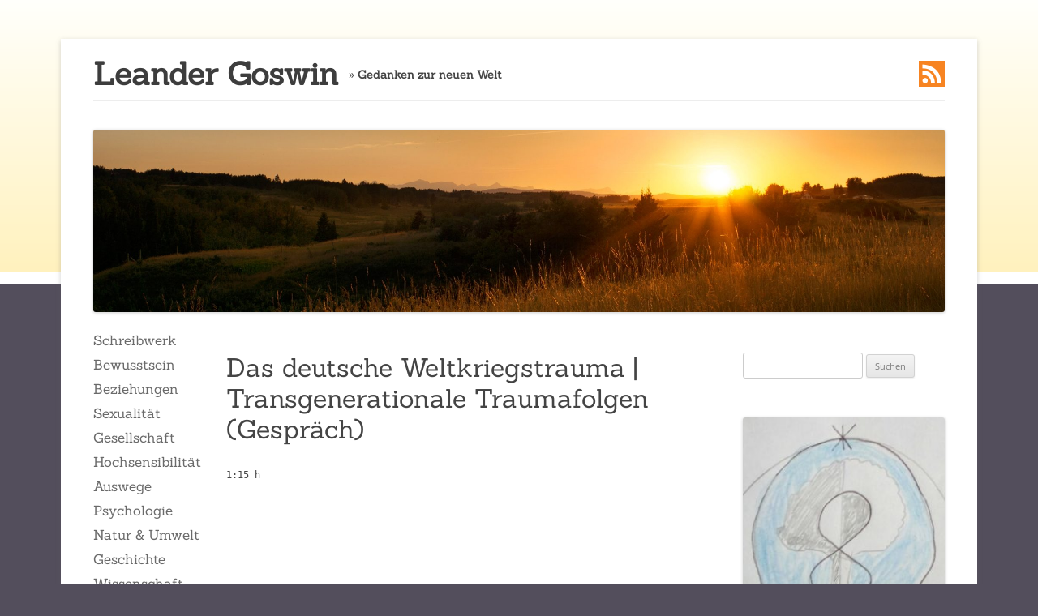

--- FILE ---
content_type: text/html; charset=UTF-8
request_url: https://leandergoswin.info/2022/11/20/das-deutsche-weltkriegstrauma-transgenerationale-traumafolgen-gespraech/
body_size: 14337
content:
<!DOCTYPE html>
<!--[if IE 7]>
<html class="ie ie7" lang="de">
<![endif]-->
<!--[if IE 8]>
<html class="ie ie8" lang="de">
<![endif]-->
<!--[if !(IE 7) & !(IE 8)]><!-->
<html lang="de">
<!--<![endif]-->
<head>
<meta charset="UTF-8" />
<meta name="viewport" content="width=device-width" />
<title>Das deutsche Weltkriegstrauma | Transgenerationale Traumafolgen (Gespräch) | Leander Goswin</title>
<link rel="profile" href="https://gmpg.org/xfn/11" />
<link rel="pingback" href="https://leandergoswin.info/xmlrpc.php" />
<!--[if lt IE 9]>
<script src="https://leandergoswin.info/wp-content/themes/twentytwelve/js/html5.js" type="text/javascript"></script>
<![endif]-->
<meta name='robots' content='max-image-preview:large' />
	<style>img:is([sizes="auto" i], [sizes^="auto," i]) { contain-intrinsic-size: 3000px 1500px }</style>
	<link rel="alternate" type="application/rss+xml" title="Leander Goswin &raquo; Feed" href="https://leandergoswin.info/feed/" />
<link rel="alternate" type="application/rss+xml" title="Leander Goswin &raquo; Kommentar-Feed" href="https://leandergoswin.info/comments/feed/" />
<script type="text/javascript">
/* <![CDATA[ */
window._wpemojiSettings = {"baseUrl":"https:\/\/s.w.org\/images\/core\/emoji\/16.0.1\/72x72\/","ext":".png","svgUrl":"https:\/\/s.w.org\/images\/core\/emoji\/16.0.1\/svg\/","svgExt":".svg","source":{"concatemoji":"https:\/\/leandergoswin.info\/wp-includes\/js\/wp-emoji-release.min.js?ver=6.8.3"}};
/*! This file is auto-generated */
!function(s,n){var o,i,e;function c(e){try{var t={supportTests:e,timestamp:(new Date).valueOf()};sessionStorage.setItem(o,JSON.stringify(t))}catch(e){}}function p(e,t,n){e.clearRect(0,0,e.canvas.width,e.canvas.height),e.fillText(t,0,0);var t=new Uint32Array(e.getImageData(0,0,e.canvas.width,e.canvas.height).data),a=(e.clearRect(0,0,e.canvas.width,e.canvas.height),e.fillText(n,0,0),new Uint32Array(e.getImageData(0,0,e.canvas.width,e.canvas.height).data));return t.every(function(e,t){return e===a[t]})}function u(e,t){e.clearRect(0,0,e.canvas.width,e.canvas.height),e.fillText(t,0,0);for(var n=e.getImageData(16,16,1,1),a=0;a<n.data.length;a++)if(0!==n.data[a])return!1;return!0}function f(e,t,n,a){switch(t){case"flag":return n(e,"\ud83c\udff3\ufe0f\u200d\u26a7\ufe0f","\ud83c\udff3\ufe0f\u200b\u26a7\ufe0f")?!1:!n(e,"\ud83c\udde8\ud83c\uddf6","\ud83c\udde8\u200b\ud83c\uddf6")&&!n(e,"\ud83c\udff4\udb40\udc67\udb40\udc62\udb40\udc65\udb40\udc6e\udb40\udc67\udb40\udc7f","\ud83c\udff4\u200b\udb40\udc67\u200b\udb40\udc62\u200b\udb40\udc65\u200b\udb40\udc6e\u200b\udb40\udc67\u200b\udb40\udc7f");case"emoji":return!a(e,"\ud83e\udedf")}return!1}function g(e,t,n,a){var r="undefined"!=typeof WorkerGlobalScope&&self instanceof WorkerGlobalScope?new OffscreenCanvas(300,150):s.createElement("canvas"),o=r.getContext("2d",{willReadFrequently:!0}),i=(o.textBaseline="top",o.font="600 32px Arial",{});return e.forEach(function(e){i[e]=t(o,e,n,a)}),i}function t(e){var t=s.createElement("script");t.src=e,t.defer=!0,s.head.appendChild(t)}"undefined"!=typeof Promise&&(o="wpEmojiSettingsSupports",i=["flag","emoji"],n.supports={everything:!0,everythingExceptFlag:!0},e=new Promise(function(e){s.addEventListener("DOMContentLoaded",e,{once:!0})}),new Promise(function(t){var n=function(){try{var e=JSON.parse(sessionStorage.getItem(o));if("object"==typeof e&&"number"==typeof e.timestamp&&(new Date).valueOf()<e.timestamp+604800&&"object"==typeof e.supportTests)return e.supportTests}catch(e){}return null}();if(!n){if("undefined"!=typeof Worker&&"undefined"!=typeof OffscreenCanvas&&"undefined"!=typeof URL&&URL.createObjectURL&&"undefined"!=typeof Blob)try{var e="postMessage("+g.toString()+"("+[JSON.stringify(i),f.toString(),p.toString(),u.toString()].join(",")+"));",a=new Blob([e],{type:"text/javascript"}),r=new Worker(URL.createObjectURL(a),{name:"wpTestEmojiSupports"});return void(r.onmessage=function(e){c(n=e.data),r.terminate(),t(n)})}catch(e){}c(n=g(i,f,p,u))}t(n)}).then(function(e){for(var t in e)n.supports[t]=e[t],n.supports.everything=n.supports.everything&&n.supports[t],"flag"!==t&&(n.supports.everythingExceptFlag=n.supports.everythingExceptFlag&&n.supports[t]);n.supports.everythingExceptFlag=n.supports.everythingExceptFlag&&!n.supports.flag,n.DOMReady=!1,n.readyCallback=function(){n.DOMReady=!0}}).then(function(){return e}).then(function(){var e;n.supports.everything||(n.readyCallback(),(e=n.source||{}).concatemoji?t(e.concatemoji):e.wpemoji&&e.twemoji&&(t(e.twemoji),t(e.wpemoji)))}))}((window,document),window._wpemojiSettings);
/* ]]> */
</script>
<link rel='stylesheet' id='twoclick-social-media-buttons-css' href='https://leandergoswin.info/wp-content/plugins/2-click-socialmedia-buttons/css/socialshareprivacy-min.css?ver=1.6.4' type='text/css' media='all' />
<link rel='stylesheet' id='mci-footnotes-jquery-tooltips-pagelayout-none-css' href='https://leandergoswin.info/wp-content/plugins/footnotes/css/footnotes-jqttbrpl0.min.css?ver=2.7.3' type='text/css' media='all' />
<style id='wp-emoji-styles-inline-css' type='text/css'>

	img.wp-smiley, img.emoji {
		display: inline !important;
		border: none !important;
		box-shadow: none !important;
		height: 1em !important;
		width: 1em !important;
		margin: 0 0.07em !important;
		vertical-align: -0.1em !important;
		background: none !important;
		padding: 0 !important;
	}
</style>
<link rel='stylesheet' id='wp-block-library-css' href='https://leandergoswin.info/wp-includes/css/dist/block-library/style.min.css?ver=6.8.3' type='text/css' media='all' />
<style id='wp-block-library-theme-inline-css' type='text/css'>
.wp-block-audio :where(figcaption){color:#555;font-size:13px;text-align:center}.is-dark-theme .wp-block-audio :where(figcaption){color:#ffffffa6}.wp-block-audio{margin:0 0 1em}.wp-block-code{border:1px solid #ccc;border-radius:4px;font-family:Menlo,Consolas,monaco,monospace;padding:.8em 1em}.wp-block-embed :where(figcaption){color:#555;font-size:13px;text-align:center}.is-dark-theme .wp-block-embed :where(figcaption){color:#ffffffa6}.wp-block-embed{margin:0 0 1em}.blocks-gallery-caption{color:#555;font-size:13px;text-align:center}.is-dark-theme .blocks-gallery-caption{color:#ffffffa6}:root :where(.wp-block-image figcaption){color:#555;font-size:13px;text-align:center}.is-dark-theme :root :where(.wp-block-image figcaption){color:#ffffffa6}.wp-block-image{margin:0 0 1em}.wp-block-pullquote{border-bottom:4px solid;border-top:4px solid;color:currentColor;margin-bottom:1.75em}.wp-block-pullquote cite,.wp-block-pullquote footer,.wp-block-pullquote__citation{color:currentColor;font-size:.8125em;font-style:normal;text-transform:uppercase}.wp-block-quote{border-left:.25em solid;margin:0 0 1.75em;padding-left:1em}.wp-block-quote cite,.wp-block-quote footer{color:currentColor;font-size:.8125em;font-style:normal;position:relative}.wp-block-quote:where(.has-text-align-right){border-left:none;border-right:.25em solid;padding-left:0;padding-right:1em}.wp-block-quote:where(.has-text-align-center){border:none;padding-left:0}.wp-block-quote.is-large,.wp-block-quote.is-style-large,.wp-block-quote:where(.is-style-plain){border:none}.wp-block-search .wp-block-search__label{font-weight:700}.wp-block-search__button{border:1px solid #ccc;padding:.375em .625em}:where(.wp-block-group.has-background){padding:1.25em 2.375em}.wp-block-separator.has-css-opacity{opacity:.4}.wp-block-separator{border:none;border-bottom:2px solid;margin-left:auto;margin-right:auto}.wp-block-separator.has-alpha-channel-opacity{opacity:1}.wp-block-separator:not(.is-style-wide):not(.is-style-dots){width:100px}.wp-block-separator.has-background:not(.is-style-dots){border-bottom:none;height:1px}.wp-block-separator.has-background:not(.is-style-wide):not(.is-style-dots){height:2px}.wp-block-table{margin:0 0 1em}.wp-block-table td,.wp-block-table th{word-break:normal}.wp-block-table :where(figcaption){color:#555;font-size:13px;text-align:center}.is-dark-theme .wp-block-table :where(figcaption){color:#ffffffa6}.wp-block-video :where(figcaption){color:#555;font-size:13px;text-align:center}.is-dark-theme .wp-block-video :where(figcaption){color:#ffffffa6}.wp-block-video{margin:0 0 1em}:root :where(.wp-block-template-part.has-background){margin-bottom:0;margin-top:0;padding:1.25em 2.375em}
</style>
<style id='classic-theme-styles-inline-css' type='text/css'>
/*! This file is auto-generated */
.wp-block-button__link{color:#fff;background-color:#32373c;border-radius:9999px;box-shadow:none;text-decoration:none;padding:calc(.667em + 2px) calc(1.333em + 2px);font-size:1.125em}.wp-block-file__button{background:#32373c;color:#fff;text-decoration:none}
</style>
<style id='global-styles-inline-css' type='text/css'>
:root{--wp--preset--aspect-ratio--square: 1;--wp--preset--aspect-ratio--4-3: 4/3;--wp--preset--aspect-ratio--3-4: 3/4;--wp--preset--aspect-ratio--3-2: 3/2;--wp--preset--aspect-ratio--2-3: 2/3;--wp--preset--aspect-ratio--16-9: 16/9;--wp--preset--aspect-ratio--9-16: 9/16;--wp--preset--color--black: #000000;--wp--preset--color--cyan-bluish-gray: #abb8c3;--wp--preset--color--white: #fff;--wp--preset--color--pale-pink: #f78da7;--wp--preset--color--vivid-red: #cf2e2e;--wp--preset--color--luminous-vivid-orange: #ff6900;--wp--preset--color--luminous-vivid-amber: #fcb900;--wp--preset--color--light-green-cyan: #7bdcb5;--wp--preset--color--vivid-green-cyan: #00d084;--wp--preset--color--pale-cyan-blue: #8ed1fc;--wp--preset--color--vivid-cyan-blue: #0693e3;--wp--preset--color--vivid-purple: #9b51e0;--wp--preset--color--blue: #21759b;--wp--preset--color--dark-gray: #444;--wp--preset--color--medium-gray: #9f9f9f;--wp--preset--color--light-gray: #e6e6e6;--wp--preset--gradient--vivid-cyan-blue-to-vivid-purple: linear-gradient(135deg,rgba(6,147,227,1) 0%,rgb(155,81,224) 100%);--wp--preset--gradient--light-green-cyan-to-vivid-green-cyan: linear-gradient(135deg,rgb(122,220,180) 0%,rgb(0,208,130) 100%);--wp--preset--gradient--luminous-vivid-amber-to-luminous-vivid-orange: linear-gradient(135deg,rgba(252,185,0,1) 0%,rgba(255,105,0,1) 100%);--wp--preset--gradient--luminous-vivid-orange-to-vivid-red: linear-gradient(135deg,rgba(255,105,0,1) 0%,rgb(207,46,46) 100%);--wp--preset--gradient--very-light-gray-to-cyan-bluish-gray: linear-gradient(135deg,rgb(238,238,238) 0%,rgb(169,184,195) 100%);--wp--preset--gradient--cool-to-warm-spectrum: linear-gradient(135deg,rgb(74,234,220) 0%,rgb(151,120,209) 20%,rgb(207,42,186) 40%,rgb(238,44,130) 60%,rgb(251,105,98) 80%,rgb(254,248,76) 100%);--wp--preset--gradient--blush-light-purple: linear-gradient(135deg,rgb(255,206,236) 0%,rgb(152,150,240) 100%);--wp--preset--gradient--blush-bordeaux: linear-gradient(135deg,rgb(254,205,165) 0%,rgb(254,45,45) 50%,rgb(107,0,62) 100%);--wp--preset--gradient--luminous-dusk: linear-gradient(135deg,rgb(255,203,112) 0%,rgb(199,81,192) 50%,rgb(65,88,208) 100%);--wp--preset--gradient--pale-ocean: linear-gradient(135deg,rgb(255,245,203) 0%,rgb(182,227,212) 50%,rgb(51,167,181) 100%);--wp--preset--gradient--electric-grass: linear-gradient(135deg,rgb(202,248,128) 0%,rgb(113,206,126) 100%);--wp--preset--gradient--midnight: linear-gradient(135deg,rgb(2,3,129) 0%,rgb(40,116,252) 100%);--wp--preset--font-size--small: 13px;--wp--preset--font-size--medium: 20px;--wp--preset--font-size--large: 36px;--wp--preset--font-size--x-large: 42px;--wp--preset--spacing--20: 0.44rem;--wp--preset--spacing--30: 0.67rem;--wp--preset--spacing--40: 1rem;--wp--preset--spacing--50: 1.5rem;--wp--preset--spacing--60: 2.25rem;--wp--preset--spacing--70: 3.38rem;--wp--preset--spacing--80: 5.06rem;--wp--preset--shadow--natural: 6px 6px 9px rgba(0, 0, 0, 0.2);--wp--preset--shadow--deep: 12px 12px 50px rgba(0, 0, 0, 0.4);--wp--preset--shadow--sharp: 6px 6px 0px rgba(0, 0, 0, 0.2);--wp--preset--shadow--outlined: 6px 6px 0px -3px rgba(255, 255, 255, 1), 6px 6px rgba(0, 0, 0, 1);--wp--preset--shadow--crisp: 6px 6px 0px rgba(0, 0, 0, 1);}:where(.is-layout-flex){gap: 0.5em;}:where(.is-layout-grid){gap: 0.5em;}body .is-layout-flex{display: flex;}.is-layout-flex{flex-wrap: wrap;align-items: center;}.is-layout-flex > :is(*, div){margin: 0;}body .is-layout-grid{display: grid;}.is-layout-grid > :is(*, div){margin: 0;}:where(.wp-block-columns.is-layout-flex){gap: 2em;}:where(.wp-block-columns.is-layout-grid){gap: 2em;}:where(.wp-block-post-template.is-layout-flex){gap: 1.25em;}:where(.wp-block-post-template.is-layout-grid){gap: 1.25em;}.has-black-color{color: var(--wp--preset--color--black) !important;}.has-cyan-bluish-gray-color{color: var(--wp--preset--color--cyan-bluish-gray) !important;}.has-white-color{color: var(--wp--preset--color--white) !important;}.has-pale-pink-color{color: var(--wp--preset--color--pale-pink) !important;}.has-vivid-red-color{color: var(--wp--preset--color--vivid-red) !important;}.has-luminous-vivid-orange-color{color: var(--wp--preset--color--luminous-vivid-orange) !important;}.has-luminous-vivid-amber-color{color: var(--wp--preset--color--luminous-vivid-amber) !important;}.has-light-green-cyan-color{color: var(--wp--preset--color--light-green-cyan) !important;}.has-vivid-green-cyan-color{color: var(--wp--preset--color--vivid-green-cyan) !important;}.has-pale-cyan-blue-color{color: var(--wp--preset--color--pale-cyan-blue) !important;}.has-vivid-cyan-blue-color{color: var(--wp--preset--color--vivid-cyan-blue) !important;}.has-vivid-purple-color{color: var(--wp--preset--color--vivid-purple) !important;}.has-black-background-color{background-color: var(--wp--preset--color--black) !important;}.has-cyan-bluish-gray-background-color{background-color: var(--wp--preset--color--cyan-bluish-gray) !important;}.has-white-background-color{background-color: var(--wp--preset--color--white) !important;}.has-pale-pink-background-color{background-color: var(--wp--preset--color--pale-pink) !important;}.has-vivid-red-background-color{background-color: var(--wp--preset--color--vivid-red) !important;}.has-luminous-vivid-orange-background-color{background-color: var(--wp--preset--color--luminous-vivid-orange) !important;}.has-luminous-vivid-amber-background-color{background-color: var(--wp--preset--color--luminous-vivid-amber) !important;}.has-light-green-cyan-background-color{background-color: var(--wp--preset--color--light-green-cyan) !important;}.has-vivid-green-cyan-background-color{background-color: var(--wp--preset--color--vivid-green-cyan) !important;}.has-pale-cyan-blue-background-color{background-color: var(--wp--preset--color--pale-cyan-blue) !important;}.has-vivid-cyan-blue-background-color{background-color: var(--wp--preset--color--vivid-cyan-blue) !important;}.has-vivid-purple-background-color{background-color: var(--wp--preset--color--vivid-purple) !important;}.has-black-border-color{border-color: var(--wp--preset--color--black) !important;}.has-cyan-bluish-gray-border-color{border-color: var(--wp--preset--color--cyan-bluish-gray) !important;}.has-white-border-color{border-color: var(--wp--preset--color--white) !important;}.has-pale-pink-border-color{border-color: var(--wp--preset--color--pale-pink) !important;}.has-vivid-red-border-color{border-color: var(--wp--preset--color--vivid-red) !important;}.has-luminous-vivid-orange-border-color{border-color: var(--wp--preset--color--luminous-vivid-orange) !important;}.has-luminous-vivid-amber-border-color{border-color: var(--wp--preset--color--luminous-vivid-amber) !important;}.has-light-green-cyan-border-color{border-color: var(--wp--preset--color--light-green-cyan) !important;}.has-vivid-green-cyan-border-color{border-color: var(--wp--preset--color--vivid-green-cyan) !important;}.has-pale-cyan-blue-border-color{border-color: var(--wp--preset--color--pale-cyan-blue) !important;}.has-vivid-cyan-blue-border-color{border-color: var(--wp--preset--color--vivid-cyan-blue) !important;}.has-vivid-purple-border-color{border-color: var(--wp--preset--color--vivid-purple) !important;}.has-vivid-cyan-blue-to-vivid-purple-gradient-background{background: var(--wp--preset--gradient--vivid-cyan-blue-to-vivid-purple) !important;}.has-light-green-cyan-to-vivid-green-cyan-gradient-background{background: var(--wp--preset--gradient--light-green-cyan-to-vivid-green-cyan) !important;}.has-luminous-vivid-amber-to-luminous-vivid-orange-gradient-background{background: var(--wp--preset--gradient--luminous-vivid-amber-to-luminous-vivid-orange) !important;}.has-luminous-vivid-orange-to-vivid-red-gradient-background{background: var(--wp--preset--gradient--luminous-vivid-orange-to-vivid-red) !important;}.has-very-light-gray-to-cyan-bluish-gray-gradient-background{background: var(--wp--preset--gradient--very-light-gray-to-cyan-bluish-gray) !important;}.has-cool-to-warm-spectrum-gradient-background{background: var(--wp--preset--gradient--cool-to-warm-spectrum) !important;}.has-blush-light-purple-gradient-background{background: var(--wp--preset--gradient--blush-light-purple) !important;}.has-blush-bordeaux-gradient-background{background: var(--wp--preset--gradient--blush-bordeaux) !important;}.has-luminous-dusk-gradient-background{background: var(--wp--preset--gradient--luminous-dusk) !important;}.has-pale-ocean-gradient-background{background: var(--wp--preset--gradient--pale-ocean) !important;}.has-electric-grass-gradient-background{background: var(--wp--preset--gradient--electric-grass) !important;}.has-midnight-gradient-background{background: var(--wp--preset--gradient--midnight) !important;}.has-small-font-size{font-size: var(--wp--preset--font-size--small) !important;}.has-medium-font-size{font-size: var(--wp--preset--font-size--medium) !important;}.has-large-font-size{font-size: var(--wp--preset--font-size--large) !important;}.has-x-large-font-size{font-size: var(--wp--preset--font-size--x-large) !important;}
:where(.wp-block-post-template.is-layout-flex){gap: 1.25em;}:where(.wp-block-post-template.is-layout-grid){gap: 1.25em;}
:where(.wp-block-columns.is-layout-flex){gap: 2em;}:where(.wp-block-columns.is-layout-grid){gap: 2em;}
:root :where(.wp-block-pullquote){font-size: 1.5em;line-height: 1.6;}
</style>
<link rel='stylesheet' id='contact-form-7-css' href='https://leandergoswin.info/wp-content/plugins/contact-form-7/includes/css/styles.css?ver=6.1.4' type='text/css' media='all' />
<link rel='stylesheet' id='silver-platinum-style-css' href='https://leandergoswin.info/wp-content/themes/twentytwelve/style.css?ver=6.8.3' type='text/css' media='all' />
<link rel='stylesheet' id='leanders-style-css' href='https://leandergoswin.info/wp-content/themes/leanders/style.css?ver=6.8.3' type='text/css' media='all' />
<link rel='stylesheet' id='font-awesome-css' href='https://leandergoswin.info/wp-content/themes/leanders/extras/font-awesome/css/font-awesome.css?ver=1' type='text/css' media='all' />
<link rel='stylesheet' id='silver-platinum-local-fonts-css' href='https://leandergoswin.info/wp-content/themes/leanders/extras/fonts/custom-fonts.css?ver=1' type='text/css' media='all' />
<link rel='stylesheet' id='twentytwelve-fonts-css' href='https://leandergoswin.info/wp-content/themes/twentytwelve/fonts/font-open-sans.css?ver=20230328' type='text/css' media='all' />
<link rel='stylesheet' id='twentytwelve-style-css' href='https://leandergoswin.info/wp-content/themes/leanders/style.css?ver=20241112' type='text/css' media='all' />
<link rel='stylesheet' id='twentytwelve-block-style-css' href='https://leandergoswin.info/wp-content/themes/twentytwelve/css/blocks.css?ver=20240812' type='text/css' media='all' />
<!--[if lt IE 9]>
<link rel='stylesheet' id='twentytwelve-ie-css' href='https://leandergoswin.info/wp-content/themes/twentytwelve/css/ie.css?ver=20240722' type='text/css' media='all' />
<![endif]-->
<link rel='stylesheet' id='newsletter-css' href='https://leandergoswin.info/wp-content/plugins/newsletter/style.css?ver=9.1.1' type='text/css' media='all' />
<script type="text/javascript" src="https://leandergoswin.info/wp-includes/js/jquery/jquery.min.js?ver=3.7.1" id="jquery-core-js"></script>
<script type="text/javascript" src="https://leandergoswin.info/wp-includes/js/jquery/jquery-migrate.min.js?ver=3.4.1" id="jquery-migrate-js"></script>
<script type="text/javascript" src="https://leandergoswin.info/wp-content/plugins/footnotes/js/jquery.tools.min.js?ver=1.2.7.redacted.2" id="mci-footnotes-jquery-tools-js"></script>
<script type="text/javascript" src="https://leandergoswin.info/wp-content/themes/twentytwelve/js/navigation.js?ver=20141205" id="twentytwelve-navigation-js" defer="defer" data-wp-strategy="defer"></script>
<link rel="https://api.w.org/" href="https://leandergoswin.info/wp-json/" /><link rel="alternate" title="JSON" type="application/json" href="https://leandergoswin.info/wp-json/wp/v2/posts/5163" /><link rel="EditURI" type="application/rsd+xml" title="RSD" href="https://leandergoswin.info/xmlrpc.php?rsd" />
<meta name="generator" content="WordPress 6.8.3" />
<link rel="canonical" href="https://leandergoswin.info/2022/11/20/das-deutsche-weltkriegstrauma-transgenerationale-traumafolgen-gespraech/" />
<link rel='shortlink' href='https://leandergoswin.info/?p=5163' />
<link rel="alternate" title="oEmbed (JSON)" type="application/json+oembed" href="https://leandergoswin.info/wp-json/oembed/1.0/embed?url=https%3A%2F%2Fleandergoswin.info%2F2022%2F11%2F20%2Fdas-deutsche-weltkriegstrauma-transgenerationale-traumafolgen-gespraech%2F" />
<link rel="alternate" title="oEmbed (XML)" type="text/xml+oembed" href="https://leandergoswin.info/wp-json/oembed/1.0/embed?url=https%3A%2F%2Fleandergoswin.info%2F2022%2F11%2F20%2Fdas-deutsche-weltkriegstrauma-transgenerationale-traumafolgen-gespraech%2F&#038;format=xml" />

<!-- OpenGraph Tags (added by 2-Click Social Media Buttons) -->
<meta property="og:site_name" content="Leander Goswin"/>
<meta property="og:locale" content="de_DE"/>
<meta property="og:locale:alternate" content="de_DE"/>
<meta property="og:type" content="article"/>
<meta property="og:title" content="Das deutsche Weltkriegstrauma | Transgenerationale Traumafolgen (Gespräch)"/>
<meta property="og:url" content="https://leandergoswin.info/2022/11/20/das-deutsche-weltkriegstrauma-transgenerationale-traumafolgen-gespraech/"/>
<meta property="og:description" content="1:15 h
https://www.youtube.com/watch?v=BhpwRGiIF8Q

freiraum-institut.ch"/>
<!-- /OpenGraph Tags -->

	<style type="text/css" id="twentytwelve-header-css">
			.site-header h1 a,
		.site-header h2 {
			color: #3d3d3d;
		}
		</style>
	<link rel="icon" href="https://leandergoswin.info/wp-content/uploads/cropped-Heilungsbaum_Symbo_SWl-32x32.jpg" sizes="32x32" />
<link rel="icon" href="https://leandergoswin.info/wp-content/uploads/cropped-Heilungsbaum_Symbo_SWl-192x192.jpg" sizes="192x192" />
<link rel="apple-touch-icon" href="https://leandergoswin.info/wp-content/uploads/cropped-Heilungsbaum_Symbo_SWl-180x180.jpg" />
<meta name="msapplication-TileImage" content="https://leandergoswin.info/wp-content/uploads/cropped-Heilungsbaum_Symbo_SWl-270x270.jpg" />

<style type="text/css" media="all">
.footnotes_reference_container {margin-top: 24px !important; margin-bottom: 0px !important;}
.footnote_container_prepare > p {border-bottom: 1px solid #aaaaaa !important;}
.footnote_tooltip { font-size: 13px !important; color: #000000 !important; background-color: #ffffff !important; border-width: 1px !important; border-style: solid !important; border-color: #cccc99 !important; -webkit-box-shadow: 2px 2px 11px #666666; -moz-box-shadow: 2px 2px 11px #666666; box-shadow: 2px 2px 11px #666666; max-width: 450px !important;}


</style>
</head>

<body class="wp-singular post-template-default single single-post postid-5163 single-format-standard wp-embed-responsive wp-theme-twentytwelve wp-child-theme-leanders custom-font-enabled single-author">
<div id="page" class="hfeed site">
	<header id="masthead" class="site-header" role="banner">
		<hgroup>
      <div class="titleelement">
          <h1 style="display:inline; float: left;" class="blogtitle"><a href="https://leandergoswin.info/" title="Leander Goswin" rel="home">Leander Goswin</a></h1>
      </div>
      <div>
        <span style="margin-left: 1vw">&#187;</span>
        <h3 class="blogtitle">Gedanken zur neuen Welt</h3>
      </div>
			<div style="flex-grow: 1"></div>
			<div >
				<a href="https://leandergoswin.info/feed/">
					<img style="height: 32px; width: 32px;" src="[data-uri]" />
			</a>
		</div>
		</hgroup>
<!--
		<nav id="site-navigation" class="main-navigation" role="navigation">
			<button class="menu-toggle">Menü</button>
			<a class="assistive-text" href="#content" title="Zum Inhalt springen">Zum Inhalt springen</a>
					</nav> #site-navigation -->

		<hr style="margin: 12px; margin-left: 0; margin-right: 0; background-color: #ededed;" />
				<a href="https://leandergoswin.info/"><img src="https://leandergoswin.info/wp-content/uploads/cropped-Header2.jpg" class="header-image" width="2000" height="429" alt="Leander Goswin" /></a>
			</header><!-- #masthead -->

	<div id="main" class="wrapper">
		<div class="leandersmenucontainer">
			<div class="menu-hauptmenue-container"><ul id="menu-hauptmenue" class="leandersmenu"><li id="menu-item-13" class="menu-item menu-item-type-taxonomy menu-item-object-category menu-item-13"><a href="https://leandergoswin.info/category/meine-gedanken/">Schreibwerk</a></li>
<li id="menu-item-11" class="menu-item menu-item-type-taxonomy menu-item-object-category menu-item-11"><a href="https://leandergoswin.info/category/bewusstsein/">Bewusstsein</a></li>
<li id="menu-item-12" class="menu-item menu-item-type-taxonomy menu-item-object-category menu-item-12"><a href="https://leandergoswin.info/category/beziehungen/">Beziehungen</a></li>
<li id="menu-item-102" class="menu-item menu-item-type-taxonomy menu-item-object-category menu-item-102"><a href="https://leandergoswin.info/category/sexualitaet/">Sexualität</a></li>
<li id="menu-item-41" class="menu-item menu-item-type-taxonomy menu-item-object-category current-post-ancestor current-menu-parent current-post-parent menu-item-41"><a href="https://leandergoswin.info/category/gesellschaft/">Gesellschaft</a></li>
<li id="menu-item-28" class="menu-item menu-item-type-taxonomy menu-item-object-category menu-item-28"><a href="https://leandergoswin.info/category/hochsensibilitaet/">Hochsensibilität</a></li>
<li id="menu-item-496" class="menu-item menu-item-type-taxonomy menu-item-object-category menu-item-496"><a href="https://leandergoswin.info/category/auswege-aus-dem-system/">Auswege</a></li>
<li id="menu-item-219" class="menu-item menu-item-type-taxonomy menu-item-object-category current-post-ancestor current-menu-parent current-post-parent menu-item-219"><a href="https://leandergoswin.info/category/psychologie/">Psychologie</a></li>
<li id="menu-item-243" class="menu-item menu-item-type-taxonomy menu-item-object-category menu-item-243"><a href="https://leandergoswin.info/category/natur-umwelt/">Natur &amp; Umwelt</a></li>
<li id="menu-item-334" class="menu-item menu-item-type-taxonomy menu-item-object-category current-post-ancestor current-menu-parent current-post-parent menu-item-334"><a href="https://leandergoswin.info/category/geschichte/">Geschichte</a></li>
<li id="menu-item-1477" class="menu-item menu-item-type-taxonomy menu-item-object-category menu-item-1477"><a href="https://leandergoswin.info/category/wissenschaft/">Wissenschaft</a></li>
<li id="menu-item-1554" class="menu-item menu-item-type-taxonomy menu-item-object-category menu-item-1554"><a href="https://leandergoswin.info/category/buchempfehlungen/">Bücher</a></li>
<li id="menu-item-131" class="menu-item menu-item-type-taxonomy menu-item-object-category menu-item-131"><a href="https://leandergoswin.info/category/bewusstseinserweiternde-mittel/">Bewusstseins-<br>erweiternde Mittel</a></li>
</ul></div>		</div>

	<div id="primary" class="site-content">
		<div id="content" role="main">

			
				
	<article id="post-5163" class="post-5163 post type-post status-publish format-standard hentry category-geschichte category-gesellschaft category-psychologie">
				<header class="entry-header">
			
						<h1 class="entry-title">Das deutsche Weltkriegstrauma | Transgenerationale Traumafolgen (Gespräch)</h1>
								</header><!-- .entry-header -->

				<div class="entry-content">
			<p><code>1:15 h</code><br />
<iframe title="Das deutsche Weltkriegstrauma | Transgenerationale Traumafolgen" width="625" height="352" src="https://www.youtube.com/embed/BhpwRGiIF8Q?feature=oembed" frameborder="0" allow="accelerometer; autoplay; clipboard-write; encrypted-media; gyroscope; picture-in-picture; web-share" referrerpolicy="strict-origin-when-cross-origin" allowfullscreen></iframe></p>
<p><a href="https://freiraum-institut.ch/">freiraum-institut.ch</a></p>
<div class="twoclick_social_bookmarks_post_5163 social_share_privacy clearfix 1.6.4 locale-de_DE sprite-de_DE"></div><div class="twoclick-js"><script type="text/javascript">/* <![CDATA[ */
jQuery(document).ready(function($){if($('.twoclick_social_bookmarks_post_5163')){$('.twoclick_social_bookmarks_post_5163').socialSharePrivacy({"services":{"facebook":{"status":"on","txt_info":"2 Klicks f\u00fcr mehr Datenschutz: Erst wenn Sie hier klicken, wird der Button aktiv und Sie k\u00f6nnen Ihre Empfehlung an Facebook senden. Schon beim Aktivieren werden Daten an Dritte \u00fcbertragen - siehe <em>i<\/em>.","perma_option":"off","action":"like","language":"de_DE"},"twitter":{"reply_to":"","tweet_text":"%20Das%20deutsche%20Weltkriegstrauma%20%7C%20Transgenerationale%20Traumafolgen%20%28Gespr%C3%A4ch%29%20%C2%BB%20...","status":"on","txt_info":"2 Klicks f\u00fcr mehr Datenschutz: Erst wenn Sie hier klicken, wird der Button aktiv und Sie k\u00f6nnen Ihre Empfehlung an Twitter senden. Schon beim Aktivieren werden Daten an Dritte \u00fcbertragen - siehe <em>i<\/em>.","perma_option":"off","language":"de","referrer_track":""}},"txt_help":"Wenn Sie diese Felder durch einen Klick aktivieren, werden Informationen an Facebook, Twitter, Flattr, Xing, t3n, LinkedIn, Pinterest oder Google eventuell ins Ausland \u00fcbertragen und unter Umst\u00e4nden auch dort gespeichert. N\u00e4heres erfahren Sie durch einen Klick auf das <em>i<\/em>.","settings_perma":"Dauerhaft aktivieren und Daten\u00fcber-tragung zustimmen:","info_link":"http:\/\/www.heise.de\/ct\/artikel\/2-Klicks-fuer-mehr-Datenschutz-1333879.html","uri":"https:\/\/leandergoswin.info\/2022\/11\/20\/das-deutsche-weltkriegstrauma-transgenerationale-traumafolgen-gespraech\/","post_id":5163,"post_title_referrer_track":"Das+deutsche+Weltkriegstrauma+%7C+Transgenerationale+Traumafolgen+%28Gespr%C3%A4ch%29","display_infobox":"on"});}});
/* ]]&gt; */</script></div>					</div><!-- .entry-content -->
		
		<footer class="entry-meta">
            <div class="cat-link"> <i class="fa fa-folder-open-o"></i> Veröffentlicht in <span class="cat-list"l><b><i><a href="https://leandergoswin.info/category/geschichte/" rel="category tag">Geschichte</a> | <a href="https://leandergoswin.info/category/gesellschaft/" rel="category tag">Gesellschaft</a> | <a href="https://leandergoswin.info/category/psychologie/" rel="category tag">Psychologie</a></i></b></span></div>			

		</footer><!-- .entry-meta -->
	</article><!-- #post -->

				<nav class="nav-single">
					<h3 class="assistive-text">Beitragsnavigation</h3>
					<span class="nav-previous"><a href="https://leandergoswin.info/2022/11/19/toxoplasma-gondii-der-gefaehrliche-gehirnparasit-interview/" rel="prev"><span class="meta-nav">&larr;</span> Toxoplasma Gondii: Der gefährliche Gehirnparasit (Interview)</a></span>
					<span class="nav-next"><a href="https://leandergoswin.info/2022/11/21/ein-feinstoffliches-organisationsnetz-zur-irdischen-kristallisation-des-geistes/" rel="next">Ein feinstoffliches Organisationsnetz zur irdischen kristallisation des Geistes <span class="meta-nav">&rarr;</span></a></span>
				</nav><!-- .nav-single -->

				
<div id="comments" class="comments-area">

	
	
	
</div><!-- #comments .comments-area -->

			
		</div><!-- #content -->
	</div><!-- #primary -->


			<div id="secondary" class="widget-area" role="complementary">
			<aside id="search-2" class="widget widget_search"><form role="search" method="get" id="searchform" class="searchform" action="https://leandergoswin.info/">
				<div>
					<label class="screen-reader-text" for="s">Suche nach:</label>
					<input type="text" value="" name="s" id="s" />
					<input type="submit" id="searchsubmit" value="Suchen" />
				</div>
			</form></aside><aside id="media_image-2" class="widget widget_media_image"><a href="https://leandergoswin.info/ueber-mich/"><img width="264" height="300" src="https://leandergoswin.info/wp-content/uploads/Heilungsbaum_Mittel-264x300.jpg" class="image wp-image-4878  attachment-medium size-medium" alt="" style="max-width: 100%; height: auto;" decoding="async" loading="lazy" srcset="https://leandergoswin.info/wp-content/uploads/Heilungsbaum_Mittel-264x300.jpg 264w, https://leandergoswin.info/wp-content/uploads/Heilungsbaum_Mittel.jpg 407w" sizes="auto, (max-width: 264px) 100vw, 264px" /></a></aside><aside id="text-5" class="widget widget_text"><h3 class="widget-title">Über den Blog</h3>			<div class="textwidget"><p>Mein virtueller Raum beschäftigt sich mit dem Bewusstseinswandel, Jenem was uns in die neue Welt führt. Du findest meine Gedanken und gefundene Sichtweisen die ich für Wertvoll im Verständnis einer ganzheitlichen Weltsicht halte.</p>
<p><em>Wer zu laut ist, bekommt Gegenwind, muss sich behaupten, wird beschäftigt, hat keine Zeit für Forschung, Genesung und Gesamtzusammenhänge. </em></p>
<p><em><strong>Jenseits von Gut und Böse, ist ein Ort, dort stehen die Hüter der Erde.</strong><br />
</em></p>
<p>Mein Bild der Zukunft besteht aus blühenden Gärten, Familien in Einklang, gemeinschaftliches Tätigsein, freien Beziehungen, von Liebe getragenem Umgang mit Mutter Natur, Tieren und meinen Mitmenschen, selbstversorgend &amp; selbstverantwortlich.</p>
<p>Ich betrachte es als Gemeinschaftswerk, uns im miteinander zu verbessern und zu den Lösungen für unsere Zeit zu finden.</p>
<p><a href="https://leandergoswin.info/uebersicht-der-kategorien/">Artikelübersicht</a><br />
<a href="https://leandergoswin.info/ueber-mich/" target="_blank" rel="noopener">Über den Autor</a><br />
<a href="https://leandergoswin.info/kontakt/" target="_blank" rel="noopener">Mir schreiben</a><br />
<a href="https://leandergoswin.info/2018/08/23/gemeinschaftsbildung-einleitung/" target="_blank" rel="noopener">Zusammenleben (Konzept)</a></p>
<p><strong>Webseiten die ich mag:</strong><br />
<a href="http://www.kersti.de/" target="_blank" rel="noopener">kersti.de</a><br />
<a href="https://catwise.de/" target="_blank" rel="noopener">catwise.de</a><br />
<a href="https://www.wegesmut.de/" target="_blank" rel="noopener">wegesmut.de</a><a href="http://reisezudir.com" target="_blank" rel="noopener"><br />
</a><a href="http://zurwahrheit.de/" target="_blank" rel="noopener">zurwahrheit.de</a><br />
<a href="http://www.seelenfluegel.net/" target="_blank" rel="noopener">seelenfluegel.net</a><br />
<a href="http://www.derzweiteblick.at">derzweiteblick.at</a><br />
<a href="https://www.matrixblogger.de/" target="_blank" rel="noopener">matrixblogger.de</a><br />
<a href="https://reicherundstark.at/">reicherundstark.at</a><br />
<a href="http://www.kent-depesche.com/" target="_blank" rel="noopener">kent-depesche.com</a><br />
<a href="http://heilpraktiker-in-muelheim.de/">heilpraktiker-in-muelheim.de</a></p>
<p><strong>Auf dem laufenden Bleiben<br />
</strong><a href="/feed"><img loading="lazy" decoding="async" src="[data-uri]" width="16" height="16" /></a> <a href="/feed"> RSS Feed Abonnieren</a><br />
<a href="https://t.me/leandergoswin">Telegram Kanal Abonnieren</a></p>
</div>
		</aside><aside id="newsletterwidget-2" class="widget widget_newsletterwidget"><div class="tnp tnp-subscription tnp-widget">
<form method="post" action="https://leandergoswin.info/wp-admin/admin-ajax.php?action=tnp&amp;na=s">
<input type="hidden" name="nr" value="widget">
<input type="hidden" name="nlang" value="">
<div class="tnp-field tnp-field-email"><label for="tnp-1">Email</label>
<input class="tnp-email" type="email" name="ne" id="tnp-1" value="" placeholder="" required></div>
<div class="tnp-field tnp-field-button" style="text-align: left"><input class="tnp-submit" type="submit" value="Subscribe" style="">
</div>
</form>
</div>
</aside>
		<aside id="recent-posts-2" class="widget widget_recent_entries">
		<h3 class="widget-title">Neueste Beiträge</h3>
		<ul>
											<li>
					<a href="https://leandergoswin.info/2025/10/27/niemand-bei-verstand-will-schamane-werden/">Niemand bei Verstand, will Schamane werden</a>
									</li>
											<li>
					<a href="https://leandergoswin.info/2025/07/30/demokratie-durch-gedankenfelder/">Demokratie durch Gedankenfelder</a>
									</li>
											<li>
					<a href="https://leandergoswin.info/2025/01/02/niemand-soll-hungern-ohne-zu-frieren-interview/">Niemand soll hungern, ohne zu frieren (Interview)</a>
									</li>
											<li>
					<a href="https://leandergoswin.info/2024/12/14/der-weckruf-zum-erwachen-wie-du-frieden-harmonie-in-unruhigen-zeiten-erschaffst-gespraech/">Der Weckruf zum Erwachen: Wie Du Frieden &#038; Harmonie in unruhigen Zeiten erschaffst (Gespräch)</a>
									</li>
											<li>
					<a href="https://leandergoswin.info/2024/12/08/spiritualitaet-und-sexualitaet-erfahrung/">Spiritualität und &#8211; Sexualität??? (Erfahrung)</a>
									</li>
											<li>
					<a href="https://leandergoswin.info/2024/11/24/denkfaul-beziehungsunfaehig-und-verloren-interview/">Denkfaul, beziehungsunfähig und verloren? (Interview)</a>
									</li>
											<li>
					<a href="https://leandergoswin.info/2024/04/21/ist-heilung-durch-bestimmte-spirituelle-praktiken-wirklich-ganz-einfach/">Ist Heilung durch bestimmte spirituelle Praktiken wirklich &#8222;ganz einfach&#8220;?</a>
									</li>
											<li>
					<a href="https://leandergoswin.info/2024/04/05/mindcontrol-goetter-und-gesellschaftsprozesse/">MindControl, Götter und Gesellschaftsprozesse</a>
									</li>
											<li>
					<a href="https://leandergoswin.info/2024/03/24/wie-kindheitstrauma-unserer-politiker-deutschland-ruinieren-interview/">Wie Kindheitstrauma unserer Politiker Deutschland ruinieren (Interview)</a>
									</li>
											<li>
					<a href="https://leandergoswin.info/2024/03/15/toxische-spiritualitaet-interview/">Toxische Spiritualität (Interview)</a>
									</li>
											<li>
					<a href="https://leandergoswin.info/2024/03/06/zwei-energetische-welten-kollektives-trauma-transhumanismus-trennung-und-heilungsprozess-gespraech/">Zwei energetische Welten &#8211; kollektives Trauma, Transhumanismus, Trennung und Heilungsprozess (Gespräch)</a>
									</li>
											<li>
					<a href="https://leandergoswin.info/2024/02/01/duales-denken-als-geistesgift-gutes-wollen-und-boeses-schaffen-oder-dunkle-glauben-immer-im-recht-zu-sein/">Duales Denken als Geistesgift &#8211; Gutes wollen und Böses schaffen &#8211; oder &#8211; Dunkle glauben immer, im Recht zu sein</a>
									</li>
											<li>
					<a href="https://leandergoswin.info/2023/12/25/passen-wir-menschen-in-die-welt-gespraech/">Passen wir Menschen in die Welt? (Gespräch)</a>
									</li>
											<li>
					<a href="https://leandergoswin.info/2023/11/21/psychedelika-als-heilmittel-chronische-kopfschmerzen/">Psychedelika als Heilmittel? Erfahrungen mit Kopfschmerzen</a>
									</li>
											<li>
					<a href="https://leandergoswin.info/2023/09/23/sich-an-das-unmoegliche-erinnern-spirituelle-traumaheilung/">Sich an das unmögliche Erinnern &#8211; Spirituelle Traumaheilung?</a>
									</li>
											<li>
					<a href="https://leandergoswin.info/2023/07/25/die-oekonomie-vom-boden-her-denken-vortrag/">Die Ökonomie vom Boden her denken (Vortrag)</a>
									</li>
											<li>
					<a href="https://leandergoswin.info/2023/07/07/zeitlinienkriege-falsche-matrix-grundlagen/">Zeitlinienkriege &#038; falsche Matrix (Grundlagen)</a>
									</li>
											<li>
					<a href="https://leandergoswin.info/2023/04/16/das-zu-grosse-zu-kleine-ego-selbst-bewusstsein-zwischen-demut-hochmut/">Das zu große, zu kleine Ego &#8211; Selbst Bewusstsein zwischen Demut &#038; Hochmut</a>
									</li>
											<li>
					<a href="https://leandergoswin.info/2023/04/09/ueber-ein-freudvolles-leben-unter-staendigen-schmerzen/">Über ein freudvolles Leben unter ständigen Schmerzen</a>
									</li>
											<li>
					<a href="https://leandergoswin.info/2023/03/19/wirkung-der-aufstiegsenergie-aufstieg-update/">Wirkung der Aufstiegsenergie &#8211; Aufstieg Update</a>
									</li>
					</ul>

		</aside>		</div><!-- #secondary -->
		</div><!-- #main .wrapper -->
	<footer id="colophon" role="contentinfo">
            <div id="site-info" class="site-info">
								<div class="leandersmenu-footer"><ul id="menu-footer" class="menu"><li id="menu-item-288" class="menu-item menu-item-type-post_type menu-item-object-page menu-item-288"><a href="https://leandergoswin.info/uebersicht-der-kategorien/">Übersicht der Kategorien</a></li>
<li id="menu-item-148" class="menu-item menu-item-type-post_type menu-item-object-page menu-item-148"><a href="https://leandergoswin.info/ueber-mich/">Über mich</a></li>
<li id="menu-item-205" class="menu-item menu-item-type-post_type menu-item-object-page menu-item-205"><a href="https://leandergoswin.info/kontakt/">Kontakt</a></li>
<li id="menu-item-149" class="menu-item menu-item-type-post_type menu-item-object-page menu-item-149"><a href="https://leandergoswin.info/impressum/">Impressum</a></li>
</ul></div>                <span class="footer-title"><a href="https://leandergoswin.info/">Leander Goswin</a></span>
                Powered By: <a href="https://wordpress.org">WordPress</a>
            </div>
	</footer><!-- #colophon -->
</div><!-- #page -->

<script type="speculationrules">
{"prefetch":[{"source":"document","where":{"and":[{"href_matches":"\/*"},{"not":{"href_matches":["\/wp-*.php","\/wp-admin\/*","\/wp-content\/uploads\/*","\/wp-content\/*","\/wp-content\/plugins\/*","\/wp-content\/themes\/leanders\/*","\/wp-content\/themes\/twentytwelve\/*","\/*\\?(.+)"]}},{"not":{"selector_matches":"a[rel~=\"nofollow\"]"}},{"not":{"selector_matches":".no-prefetch, .no-prefetch a"}}]},"eagerness":"conservative"}]}
</script>
<script type="text/javascript" src="https://leandergoswin.info/wp-content/plugins/2-click-socialmedia-buttons/js/social_bookmarks-min.js?ver=1.6.4" id="twoclick-social-media-buttons-jquery-js"></script>
<script type="text/javascript" src="https://leandergoswin.info/wp-includes/js/jquery/ui/core.min.js?ver=1.13.3" id="jquery-ui-core-js"></script>
<script type="text/javascript" src="https://leandergoswin.info/wp-includes/js/jquery/ui/tooltip.min.js?ver=1.13.3" id="jquery-ui-tooltip-js"></script>
<script type="text/javascript" src="https://leandergoswin.info/wp-includes/js/dist/hooks.min.js?ver=4d63a3d491d11ffd8ac6" id="wp-hooks-js"></script>
<script type="text/javascript" src="https://leandergoswin.info/wp-includes/js/dist/i18n.min.js?ver=5e580eb46a90c2b997e6" id="wp-i18n-js"></script>
<script type="text/javascript" id="wp-i18n-js-after">
/* <![CDATA[ */
wp.i18n.setLocaleData( { 'text direction\u0004ltr': [ 'ltr' ] } );
/* ]]> */
</script>
<script type="text/javascript" src="https://leandergoswin.info/wp-content/plugins/contact-form-7/includes/swv/js/index.js?ver=6.1.4" id="swv-js"></script>
<script type="text/javascript" id="contact-form-7-js-translations">
/* <![CDATA[ */
( function( domain, translations ) {
	var localeData = translations.locale_data[ domain ] || translations.locale_data.messages;
	localeData[""].domain = domain;
	wp.i18n.setLocaleData( localeData, domain );
} )( "contact-form-7", {"translation-revision-date":"2025-10-26 03:28:49+0000","generator":"GlotPress\/4.0.3","domain":"messages","locale_data":{"messages":{"":{"domain":"messages","plural-forms":"nplurals=2; plural=n != 1;","lang":"de"},"This contact form is placed in the wrong place.":["Dieses Kontaktformular wurde an der falschen Stelle platziert."],"Error:":["Fehler:"]}},"comment":{"reference":"includes\/js\/index.js"}} );
/* ]]> */
</script>
<script type="text/javascript" id="contact-form-7-js-before">
/* <![CDATA[ */
var wpcf7 = {
    "api": {
        "root": "https:\/\/leandergoswin.info\/wp-json\/",
        "namespace": "contact-form-7\/v1"
    }
};
/* ]]> */
</script>
<script type="text/javascript" src="https://leandergoswin.info/wp-content/plugins/contact-form-7/includes/js/index.js?ver=6.1.4" id="contact-form-7-js"></script>
<script type="text/javascript" id="newsletter-js-extra">
/* <![CDATA[ */
var newsletter_data = {"action_url":"https:\/\/leandergoswin.info\/wp-admin\/admin-ajax.php"};
/* ]]> */
</script>
<script type="text/javascript" src="https://leandergoswin.info/wp-content/plugins/newsletter/main.js?ver=9.1.1" id="newsletter-js"></script>
<script defer src="https://static.cloudflareinsights.com/beacon.min.js/vcd15cbe7772f49c399c6a5babf22c1241717689176015" integrity="sha512-ZpsOmlRQV6y907TI0dKBHq9Md29nnaEIPlkf84rnaERnq6zvWvPUqr2ft8M1aS28oN72PdrCzSjY4U6VaAw1EQ==" data-cf-beacon='{"version":"2024.11.0","token":"25113f86a64042f58017091bf128174d","r":1,"server_timing":{"name":{"cfCacheStatus":true,"cfEdge":true,"cfExtPri":true,"cfL4":true,"cfOrigin":true,"cfSpeedBrain":true},"location_startswith":null}}' crossorigin="anonymous"></script>
</body>
</html>


--- FILE ---
content_type: text/css
request_url: https://leandergoswin.info/wp-content/themes/leanders/style.css?ver=6.8.3
body_size: 1679
content:
/*
Theme Name: Leanders
Theme URI: https://www.lumiathemes.com/portfolio/silver-platinum/
Author: Alexander Bogoslawski
Author URI: https://www.lumiathemes.com
Template: twentytwelve
Description: Leanders is a responsive theme based on Silver Platinum.
License: GNU General Public License v2 or later
License URI:  http://www.gnu.org/licenses/gpl-2.0.html
Tags: custom-background, custom-header, one-column, right-sidebar, two-columns
Version: 0.0.9
Text Domain: leanders
*/

body {
    font-family: 'Merriweather Sans', sans-serif;
    background: #534e5c;
    background-image: url("[data-uri]");
    background-repeat:repeat-x;


    -moz-hyphens: none !important;
    -ms-hyphens: none !important;
    -webkit-hyphens: none !important;
    hyphens: none !important;
}

h1, h2, h3, h4, h5, h6 {
    font-family: 'Sanchez', serif;
}

.site-header h1 a,
.site-description {
    display: block;
    font-family: 'Sanchez', serif;
    text-align: center;
}

.site-header h1, .site-header h2 {
    text-align: center;
}

.site-header h2 {
    font-size: 1.2em;
    text-align: center;
}

.site-header h1 a {
    font-size: 1.5em;
    line-height: 1em;
}

.main-navigation li a {
    border-bottom: 0;
    color: #6a6a6a;
    font-family: 'Sanchez', serif;
    font-size: 1.2em;
    line-height: 3.692307692;
    text-transform: none;
    white-space: nowrap;
}

.main-navigation li ul li a {
    font-size: 1.2em;
    width: 220px;
}

article.sticky .featured-post {
    font-size: 14px;
}

.entry-header .entry-title {
    font-size: 32px;
    line-height: 1.2;
    font-family: 'Sanchez', serif;
    font-weight: normal;
}

.site-content {
    float: left;
    font-family: 'Merriweather Sans', sans-serif;
}

.textwidget {
  hyphens: none !important;
}

.widget-area .widget h3 {
    font-family: 'Sanchez', serif;
    font-size: 28px;
    text-transform: none;
    margin-bottom: 0;
}

.widget-area .widget a {
    color: #757575;
    font-size: 14px;
    font-family: 'Merriweather Sans', sans-serif;
}

.cat-link,
.tag-link {
    display: block;
    font-size: 14px;
    margin-bottom: 5px;
}

.tag-link .fa-tags {
    margin: 0;
}

.tag-list,
.cat-list {
    font-size: 12px;
}

.site-footer {
    margin: 1.250em 0 0 0;
    padding: 0.938em 0 0 0;
}

.site-info {
    font-family: 'Sanchez', serif;
    font-size: 0.875em;
    text-align: center;
}

.footer-title {
    display: block;
    font-size: 1.1em;
}

hgroup {
  display: flex;
  flex-direction: row;
  flex-wrap: wrap;
  align-items: center;
}

.blogtitle {
  display: inline;
  text-align: left;
}

.titleelement {
  vertical-align: bottom;
}

.titleelement h1 {
  display: inline;
}

.leandersmenucontainer {
  flex-grow: 1;
  margin-right: 15px;
}

.leandersmenu-footer li{
  display: inline-block;
}

.leandersmenu li {
  height: 30px;
  text-decoration: none;
}

.leandersmenu li a{
  border-bottom: 0;
    color: #6a6a6a;
    font-family: 'Sanchez', serif;
    font-size: 1.2em;
    line-height: 3.692307692;
    text-transform: none;
    white-space: nowrap;
    text-decoration: none;
    line-height: 1.1;
}

.leandersmenu .current_page_item {
  font-weight: bold;
}

.wrapper {
  display: flex;
}

.site{
  max-width: 75rem;
}

.site-content {
  flex-grow: 3;
  margin-right: 15px;
  float: none !important;
}

@media screen and (max-width: 800px) {
  .leandersmenu li {
    display: inline-block;
    margin-right: 2em;
  }
  .wrapper {
    flex-direction: column;
  }
}

@media screen and (mix-width: 600px) {
  .leandersmenu {
    border-right: 1px solid black;
  }
  .site-content {
    width: 35rem;
  }
}

.site-content article {
  hyphens: none !important;
  -moz-hyphens: none !important;
}

.widget-area .widget {
  hyphens: none !important;
  -moz-hyphens: none !important;
}

.leave-reply{
  display: none;
}

.wp-caption {
  margin-bottom: 0 !important;
}

.wp-caption-text {
  margin: 0 0 0 0 !important;
}

.entry-content table, .comment-content table{
  line-height: 1 !important;
}

.nonsingularcontent .footnote_container_prepare{
  display: none !important;
}

.nonsingularcontent #footnote_references_container{
  display: none !important;
}

.siteoverview a:link {
  color: rgb(68, 68, 68) !important;
  text-decoration:none;
}
.siteoverview a:visited {
  color: rgb(68, 68, 68) !important;
  text-decoration:none;
}
.siteoverview a:hover {
  color: rgb(68, 68, 68) !important;
  text-decoration:none;
}


--- FILE ---
content_type: text/css
request_url: https://leandergoswin.info/wp-content/themes/leanders/style.css?ver=20241112
body_size: 1609
content:
/*
Theme Name: Leanders
Theme URI: https://www.lumiathemes.com/portfolio/silver-platinum/
Author: Alexander Bogoslawski
Author URI: https://www.lumiathemes.com
Template: twentytwelve
Description: Leanders is a responsive theme based on Silver Platinum.
License: GNU General Public License v2 or later
License URI:  http://www.gnu.org/licenses/gpl-2.0.html
Tags: custom-background, custom-header, one-column, right-sidebar, two-columns
Version: 0.0.9
Text Domain: leanders
*/

body {
    font-family: 'Merriweather Sans', sans-serif;
    background: #534e5c;
    background-image: url("[data-uri]");
    background-repeat:repeat-x;


    -moz-hyphens: none !important;
    -ms-hyphens: none !important;
    -webkit-hyphens: none !important;
    hyphens: none !important;
}

h1, h2, h3, h4, h5, h6 {
    font-family: 'Sanchez', serif;
}

.site-header h1 a,
.site-description {
    display: block;
    font-family: 'Sanchez', serif;
    text-align: center;
}

.site-header h1, .site-header h2 {
    text-align: center;
}

.site-header h2 {
    font-size: 1.2em;
    text-align: center;
}

.site-header h1 a {
    font-size: 1.5em;
    line-height: 1em;
}

.main-navigation li a {
    border-bottom: 0;
    color: #6a6a6a;
    font-family: 'Sanchez', serif;
    font-size: 1.2em;
    line-height: 3.692307692;
    text-transform: none;
    white-space: nowrap;
}

.main-navigation li ul li a {
    font-size: 1.2em;
    width: 220px;
}

article.sticky .featured-post {
    font-size: 14px;
}

.entry-header .entry-title {
    font-size: 32px;
    line-height: 1.2;
    font-family: 'Sanchez', serif;
    font-weight: normal;
}

.site-content {
    float: left;
    font-family: 'Merriweather Sans', sans-serif;
}

.textwidget {
  hyphens: none !important;
}

.widget-area .widget h3 {
    font-family: 'Sanchez', serif;
    font-size: 28px;
    text-transform: none;
    margin-bottom: 0;
}

.widget-area .widget a {
    color: #757575;
    font-size: 14px;
    font-family: 'Merriweather Sans', sans-serif;
}

.cat-link,
.tag-link {
    display: block;
    font-size: 14px;
    margin-bottom: 5px;
}

.tag-link .fa-tags {
    margin: 0;
}

.tag-list,
.cat-list {
    font-size: 12px;
}

.site-footer {
    margin: 1.250em 0 0 0;
    padding: 0.938em 0 0 0;
}

.site-info {
    font-family: 'Sanchez', serif;
    font-size: 0.875em;
    text-align: center;
}

.footer-title {
    display: block;
    font-size: 1.1em;
}

hgroup {
  display: flex;
  flex-direction: row;
  flex-wrap: wrap;
  align-items: center;
}

.blogtitle {
  display: inline;
  text-align: left;
}

.titleelement {
  vertical-align: bottom;
}

.titleelement h1 {
  display: inline;
}

.leandersmenucontainer {
  flex-grow: 1;
  margin-right: 15px;
}

.leandersmenu-footer li{
  display: inline-block;
}

.leandersmenu li {
  height: 30px;
  text-decoration: none;
}

.leandersmenu li a{
  border-bottom: 0;
    color: #6a6a6a;
    font-family: 'Sanchez', serif;
    font-size: 1.2em;
    line-height: 3.692307692;
    text-transform: none;
    white-space: nowrap;
    text-decoration: none;
    line-height: 1.1;
}

.leandersmenu .current_page_item {
  font-weight: bold;
}

.wrapper {
  display: flex;
}

.site{
  max-width: 75rem;
}

.site-content {
  flex-grow: 3;
  margin-right: 15px;
  float: none !important;
}

@media screen and (max-width: 800px) {
  .leandersmenu li {
    display: inline-block;
    margin-right: 2em;
  }
  .wrapper {
    flex-direction: column;
  }
}

@media screen and (mix-width: 600px) {
  .leandersmenu {
    border-right: 1px solid black;
  }
  .site-content {
    width: 35rem;
  }
}

.site-content article {
  hyphens: none !important;
  -moz-hyphens: none !important;
}

.widget-area .widget {
  hyphens: none !important;
  -moz-hyphens: none !important;
}

.leave-reply{
  display: none;
}

.wp-caption {
  margin-bottom: 0 !important;
}

.wp-caption-text {
  margin: 0 0 0 0 !important;
}

.entry-content table, .comment-content table{
  line-height: 1 !important;
}

.nonsingularcontent .footnote_container_prepare{
  display: none !important;
}

.nonsingularcontent #footnote_references_container{
  display: none !important;
}

.siteoverview a:link {
  color: rgb(68, 68, 68) !important;
  text-decoration:none;
}
.siteoverview a:visited {
  color: rgb(68, 68, 68) !important;
  text-decoration:none;
}
.siteoverview a:hover {
  color: rgb(68, 68, 68) !important;
  text-decoration:none;
}
